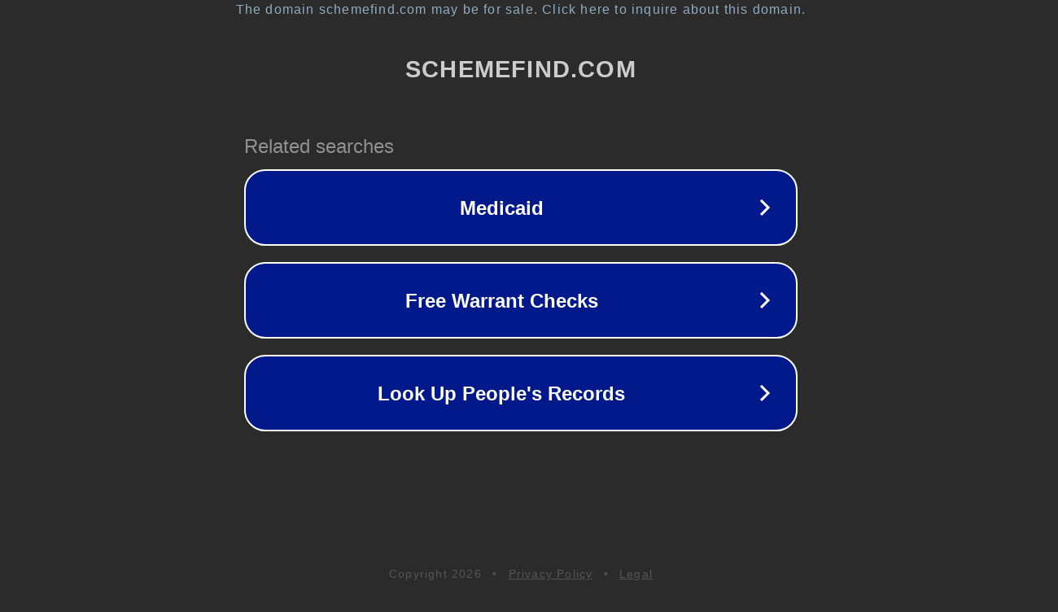

--- FILE ---
content_type: text/html; charset=utf-8
request_url: https://www.schemefind.com/dbt-payment-status-check-without-otp/
body_size: 1106
content:
<!doctype html>
<html data-adblockkey="MFwwDQYJKoZIhvcNAQEBBQADSwAwSAJBANDrp2lz7AOmADaN8tA50LsWcjLFyQFcb/P2Txc58oYOeILb3vBw7J6f4pamkAQVSQuqYsKx3YzdUHCvbVZvFUsCAwEAAQ==_joJPwwxHsRYe8diqxp9K+Wq9J6raqKRqJfoAnvUZuxj1rmcmYwy4jnwncWG1/yqQY3InPzm3ETnFbCzYWRsOgA==" lang="en" style="background: #2B2B2B;">
<head>
    <meta charset="utf-8">
    <meta name="viewport" content="width=device-width, initial-scale=1">
    <link rel="icon" href="[data-uri]">
    <link rel="preconnect" href="https://www.google.com" crossorigin>
</head>
<body>
<div id="target" style="opacity: 0"></div>
<script>window.park = "[base64]";</script>
<script src="/bimaRgpGE.js"></script>
</body>
</html>
